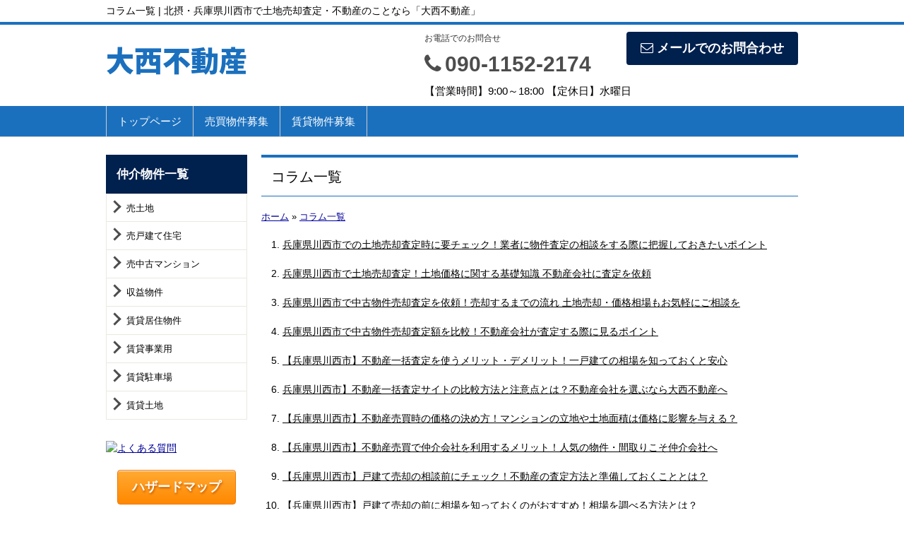

--- FILE ---
content_type: text/html; charset=UTF-8
request_url: https://onishi-fudousan.com/column
body_size: 6690
content:
<!DOCTYPE html>
<html lang="ja">
<head>
<meta charset="UTF-8">
<title>コラム一覧 | 北摂・兵庫県川西市で土地売却査定・不動産のことなら「大西不動産」</title>
<meta name="description" content="兵庫県川西市で土地売却査定のご相談・依頼に対応する大西不動産です。地域密着型の不動産会社・業者です。ほかでは断られた物件の売却に成功した実績もあります。兵庫県川西市で土地売却査定ならぜひお任せください。">
<meta name="format-detection" content="telephone=no">

<link href="/js_com/lib/dojo/dijit/themes/claro/claro.css?1682154265" rel="stylesheet" type="text/css">
<link href="/css_com/lib/font-awesome/css/font-awesome.min.css?1682154264" rel="stylesheet" type="text/css">
<link href="/css_com/pc/common.css?1762407652" rel="stylesheet" type="text/css">
<link href="/css/layout.css?1749283198" rel="stylesheet" type="text/css">
<link href="/css/responsive.css?1635297436" rel="stylesheet" type="text/css">
<link href="/css/responsive.css?1635299879" rel="stylesheet" type="text/css">

<script src="/js_com/lib/jquery/jquery.js?1682154265"></script>
<script src="/js_com/common.js?1682154265"></script>
<script src="/js_com/util.js?1682154265"></script>
<script src="/js_com/init.js?1682154265"></script>
<script>var relPath = "/";var sslUrl = "https://onishi-fudousan.com/";</script>


<!-- Global site tag (gtag.js) - Google Analytics -->
<script async src="https://www.googletagmanager.com/gtag/js?id=UA-144168531-29"></script>
<script>
  window.dataLayer = window.dataLayer || [];
  function gtag(){dataLayer.push(arguments);}
  gtag('js', new Date());

  gtag('config', 'UA-144168531-29');
</script>
</head>

<body class="claro">

<header>
    <div class="header__tit">
        <h1 class="header_tit" id="bt-cms-catchcopy">コラム一覧 | 北摂・兵庫県川西市で土地売却査定・不動産のことなら「大西不動産」</h1>
    </div>
    <div class="header clearfix">
        <div class="header__logo">
            <a href="https://onishi-fudousan.com/" id="bt-cms-logo" class="header__logo-txt">
    <span class="">大西不動産</span>
    </a>

        </div>
        <div class="header__inquiry">
            <div class="clearfix mB5">
                                <div class="header__inquiry-mail">
                    <a class="btn__inquiry-mail" href="https://onishi-fudousan.com/index/inquiry" title="お問い合わせ"><i class="fa fa-envelope-o mR5"></i>メールでのお問合わせ</a>
                </div>
                                <div class="header__inquiry-tel">
                    <h2>お電話でのお問合せ</h2>
                    <h3><i class="fa fa-phone mR5"></i>090-1152-2174</h3>
                </div>
            </div>
            <p class="header__openClose">【営業時間】9:00～18:00 【定休日】水曜日</p>
        </div>
    </div>
</header>

<nav>
    <div class="header__gNav">
        <div class="gNav clearfix" id="bt-cms-nav">
            <ul>
        <li class=""><a class="" href="https://onishi-fudousan.com/">トップページ</a></li>
        <li class=""><a class="" href="https://onishi-fudousan.com/request_buy">売買物件募集</a></li>
        <li class=""><a class="" href="https://onishi-fudousan.com/request_rent">賃貸物件募集</a></li>
    </ul>

        </div>
    </div>
</nav>



<div class="contents layout_lm clearfix">
    <div class="cont_left">
        <div class="side__list _arrow">
        <h2>仲介物件一覧</h2>
        <ul>
                    <li><a href="https://onishi-fudousan.com/estate/buy/land/line">売土地</a></li>
                            <li><a href="https://onishi-fudousan.com/estate/buy/house/line">売戸建て住宅</a></li>
                            <li><a href="https://onishi-fudousan.com/estate/buy/mansion/line">売中古マンション</a></li>
                            <li><a href="https://onishi-fudousan.com/estate/buy/bill/area">収益物件</a></li>
                            <li><a href="https://onishi-fudousan.com/estate/rent/house/line">賃貸居住物件</a></li>
                            <li><a href="https://onishi-fudousan.com/estate/rent/business/area">賃貸事業用</a></li>
                            <li><a href="https://onishi-fudousan.com/estate/rent/park/area">賃貸駐車場</a></li>
                            <li><a href="https://onishi-fudousan.com/estate/rent/land/area">賃貸土地</a></li>
                                        </ul>
</div>




<div class="side__bnr" data-cd="l6">
    <a href="https://onishi-fudousan.com/cms/ques">
        <img src="//image.estate.sesh.jp/image/view/filename/side__bnr--ques-01.png/w/200/h/200/d/cms-bnr" alt="よくある質問" /></a>
</div>


<div class="main__layout taC">
    <a class="btn__orange" href="https://onishi-fudousan.com/cms/slog/1">ハザードマップ</a>
</div>


<div class="side__shopinfo">
    <h2>店舗情報</h2>
    <div class="side__shopinfo--inner">
        <h3>大西不動産</h3>
                <div class="side__shopinfo-image">
            <img src="//image.estate.sesh.jp/image/view/filename/sl_3276_0_0_1609762873.jpg/w/180/h/180" alt="大西不動産" />
        </div>
                <div class="mB10">
            <p>〒666-0115</p>
            <p>川西市向陽台1丁目５－３８</p>
            <p></p>
        </div>
        <div class="mB5">
            <p class="table"><label>TEL：</label><span>090-1152-2174</span></p>
                        <p class="table"><label>FAX：</label><span>072-703-3040</span></p>
                    </div>
        <div class="mB20">
            <p class="table"><label>営業時間：</label><span>9:00～18:00</span></p>
            <p class="table"><label>定休日：</label><span>水曜日</span></p>
        </div>

        
                <div class="side__shopinfo-map">
            <iframe src="https://www.google.com/maps/embed/v1/place?key=AIzaSyA-Ye2YD4VVE2cakaNzGlzhkoLFPGAQJ8E&q=34.8725320,135.4114361&zoom=15" style="width:180px;height:180px;border:0" allowfullscreen></iframe>
        </div>
        
        <a href="https://onishi-fudousan.com/cms/shop"><i class="fa fa-chevron-right mR5"></i>会社概要</a>
    </div>
</div>



<div class="side__bnr" data-cd="l5">
    <a href="https://onishi-fudousan.com/cms/staff">
        <img src="//image.estate.sesh.jp/image/view/filename/side__bnr--staff-03.png/w/200/h/200/d/cms-bnr" alt="スタッフ紹介" /></a>
</div>



    </div>

    <div class="cont_main">
        <!--　コンテンツここから　-->
<h2 class="tit">コラム一覧</h2>

<div class="u-pb30 l-container">

<div id="breadcrumbs" itemscope itemtype="http://schema.org/BreadcrumbList"><span itemprop="itemListElement" itemscope itemtype="http://schema.org/ListItem"><a itemprop="item" href="/"><span itemprop="name">ホーム</span></a><meta itemprop="position" content="1" /></span> &raquo; <span itemprop="itemListElement" itemscope itemtype="http://schema.org/ListItem"><a itemprop="item" href="/column"><span itemprop="name">コラム一覧</span></a><meta itemprop="position" content="2" /></span></div>

<div class="c-linkblock">
<div class="u-c-a">
<ol class="c-pagelink">
<li><a href="/column01">兵庫県川西市での土地売却査定時に要チェック！業者に物件査定の相談をする際に把握しておきたいポイント</a></li>
<li><a href="/column02">兵庫県川西市で土地売却査定！土地価格に関する基礎知識 不動産会社に査定を依頼</a></li>
<li><a href="/column03">兵庫県川西市で中古物件売却査定を依頼！売却するまでの流れ 土地売却・価格相場もお気軽にご相談を</a></li>
<li><a href="/column04">兵庫県川西市で中古物件売却査定額を比較！不動産会社が査定する際に見るポイント</a></li>
<li><a href="/column05">【兵庫県川西市】不動産一括査定を使うメリット・デメリット！一戸建ての相場を知っておくと安心</a></li>
<li><a href="/column06">兵庫県川西市】不動産一括査定サイトの比較方法と注意点とは？不動産会社を選ぶなら大西不動産へ</a></li>
<li><a href="/column07">【兵庫県川西市】不動産売買時の価格の決め方！マンションの立地や土地面積は価格に影響を与える？</a></li>
<li><a href="/column08">【兵庫県川西市】不動産売買で仲介会社を利用するメリット！人気の物件・間取りこそ仲介会社へ</a></li>
<li><a href="/column09">【兵庫県川西市】戸建て売却の相談前にチェック！不動産の査定方法と準備しておくこととは？</a></li>
<li><a href="/column10">【兵庫県川西市】戸建て売却の前に相場を知っておくのがおすすめ！相場を調べる方法とは？</a></li>
</ol>
</div>
</div>

<div class="c-nap">
<h2 class="tit">兵庫県川西市で土地売却査定の依頼をお考えなら大西不動産へ</h2>
<table class="c-table">
<tbody>
<tr>
<th class="u-p10">会社・店舗名</th>
<td class="u-p10">大西不動産</td>
</tr>
<tr>
<th class="u-p10">代表者名</th>
<td class="u-p10">大西 守</td>
</tr>
<tr>
<th class="u-p10">創業年月</th>
<td class="u-p10">平成15年4月1日</td>
</tr>
<tr>
<th class="u-p10">設立年月</th>
<td class="u-p10">平成20年5月21日</td>
</tr>
<tr>
<th class="u-p10">住所</th>
<td class="u-p10">〒666-0115 兵庫県川西市向陽台1丁目5−38</td>
</tr>
<tr>
<th class="u-p10">TEL</th>
<td class="u-p10"><a href="tel:09011522174">090-1152-2174</a></td>
</tr>
<tr>
<th class="u-p10">FAX</th>
<td class="u-p10">072-703-3040</td>
</tr>
<tr>
<th class="u-p10">URL</th>
<td class="u-p10"><a href="/">https://onishi-fudousan.com/</a></td>
</tr>
<tr>
<th class="u-p10">営業時間</th>
<td class="u-p10">9:00～18:00</td>
</tr>
<tr>
<th class="u-p10">定休日</th>
<td class="u-p10">水曜日</td>
</tr>
<tr>
<th class="u-p10">アクセス</th>
<td class="u-p10">能勢電鉄平野駅下車、多田GH方面へ徒歩12分</td>
</tr>
<tr>
<th class="u-p10">取扱物件</th>
<td class="u-p10"><ul><li><div class="mB2"><label class="tag red mR5">売買</label>戸建、土地</div></li><li><div><label class="tag blue mR5">賃貸</label>アパート・マンション・貸家、店舗・事務所、駐車場、土地</div></li></ul></td>
</tr>
<tr>
<th class="u-p10">事業内容</th>
<td class="u-p10"><ul><li>・宅地建物取引業</li><li>・不動産賃貸業</li></ul></td>
</tr>
<tr>
<th class="u-p10">加盟団体</th>
<td class="u-p10"><ul><li>・（一社）兵庫県宅地建物取引業協会</li><li>・（公社）全国宅地建物取引業保証協会</li><li>・（一社）全国賃貸不動産管理業協会</li></ul></td>
</tr>
<tr>
<th class="u-p10">免許番号</th>
<td class="u-p10">能勢電鉄平野駅下車、多田ＧＨ方面へ徒歩12分</td>
</tr>
<tr>
<th class="u-p10">従業員数</th>
<td class="u-p10">2</td>
</tr>
<tr>
<th class="u-p10">特徴</th>
<td class="u-p10"><label class="tag green mB2">駅まで車で送迎可</label> <label class="tag green mB2">開店10年以上</label></td>
</tr>
</tbody>
</table>
</div>

</div>

<style type="text/css">.l-container{margin: 0 15px;}/*間隔 共通*/.u-m0{margin: 0 !important;}.u-mt10{margin-top: 10px !important;}.u-mt15{margin-top: 15px !important;}.u-mt20{margin-top: 20px !important;}.u-mt30{margin-top: 30px !important;}.u-mt40{margin-top: 40px !important;}.u-mt50{margin-top: 50px !important;}.u-mt60{margin-top: 60px !important;}.u-mt1em{margin-top: 1em !important;}.u-mb10{margin-bottom: 10px !important;}.u-mb15{margin-bottom: 15px !important;}.u-mb20{margin-bottom: 20px !important;}.u-mb30{margin-bottom: 30px !important;}.u-mb40{margin-bottom: 40px !important;}.u-mb50{margin-bottom: 50px !important;}.u-mb60{margin-bottom: 60px !important;}.u-mb1em{margin-bottom: 1em !important;}.u-p0{padding: 0 !important;}.u-p10{padding: 10px !important;}.u-p15{padding: 15px !important;}.u-p20{padding: 20px !important;}.u-pt10{padding-top: 10px !important;}.u-pt20{padding-top: 20px !important;}.u-pt30{padding-top: 30px !important;}.u-pt40{padding-top: 40px !important;}.u-pt50{padding-top: 50px !important;}.u-pt60{padding-top: 60px !important;}.u-pt1em{padding-top: 1em !important;}.u-pb10{padding-bottom: 10px !important;}.u-pb20{padding-bottom: 20px !important;}.u-pb30{padding-bottom: 30px !important;}.u-pb40{padding-bottom: 40px !important;}.u-pb50{padding-bottom: 50px !important;}.u-pb60{padding-bottom: 60px !important;}.u-pb1em{padding-bottom: 1em !important;}h5{position: relative;padding-left: 1em;margin-bottom: 5px;}h5:before{position: absolute; top: 0;left: 0;content:"▶";color: #1b70be;}.a-list{}.a-list li{display: list-item;margin:0 0 5px 1.5em;list-style: disc;color: #1b70be;}.a-list li span{color: #000;}.b-list{display: inline-block;list-style: disc !important;border: 1px solid #1b70be;box-shadow: 0px 0px 2px 0 #1b70be;padding: 5px 10px;}.b-list li{position: relative; display: inline-block;padding: 10px;}.b-list li:before{position: absolute;top: 10px;left: -5px;content: "●";color: #1b70be;}#breadcrumbs{font-size: 90%;margin: 0 0 20px;text-align: left;}.l-section{}.l-container{word-break: normal;}/*タイトル 共通*/.l-container .l-heading-primary{line-height: 1.4;}.l-container .l-heading-secondary{}.l-container .l-tertiary{color: #1b70be;font-weight: 700;}.l-container .l-caption{}/*コンテンツ内リンク 共通*/.l-container a{}.l-container a:hover{}/*テキストブロック 共通*/.c-block{overflow: hidden;}/*小見出しブロック 共通*/.c-s-block{}/*末尾分 共通*/.c-endblock{background: #eee;border: 1px solid #ddd;padding: 18px 18px 2px;}/*画像 共通*/.img-left-s,.img-right-s,.img-left-l,.img-right-l{float: none;margin: 0 0 4%;width: 100%;}.img-left-s img,.img-right-s img,.img-left-l img,.img-right-l img{vertical-align: middle;width: 100%;}/*リンク一覧 共通*/.c-linkblock{}.c-linkblock h3{}.c-pagelink{}.c-pagelink li{margin: 0 10px 20px 30px;}.c-pagelink li a{color :#000;}.c-pagelink li a:hover{opacity: .7}.u-c-a{}.u-c-a h3{}.u-c-a li{display: list-item;list-style: decimal;}.u-c-a a{}.u-c-a a:hover{}/*NAP表 共通*/.c-nap h3{}.c-table{border-collapse: collapse;border: 1px solid #C7C7C7;text-align: left;width: 100%;}.c-table th{background: #efefef;border: 1px solid #C7C7C7;font-weight: bold;text-align: left;vertical-align: middle;width: 25%;}.c-table td{border: 1px solid #C7C7C7;vertical-align: middle;}/*ボタン 共通*/.column_link{margin: 30px 0 40px;text-align: center;}.column_link a{background: #00204E;border-radius: 5px;color: #fff;display: inline-block;font-size: 14px;font-weight: bold;line-height: 1.5;padding: 15px 20px;position: relative;text-decoration: none;transition: 0.2s;width: 80%;}.column_link a:hover{opacity: 0.5;text-decoration: none;}@media (min-width: 768px){.l-container{margin: 0;}/*ボタン PCのみ*/.column_link a{font-size: 15px;width: 35%;}/*リンク一覧 PCのみ*/.c-linkblock{}.c-linkblock h3{}.c-pagelink{}.c-pagelink li{}.c-pagelink li a{}/*画像 PCのみ*/.img-left-s{float: left;margin: 0 4% 4% 0;width: 35%;}.img-right-s{float: right;margin: 0 0 4% 4%;width: 35%;}.img-left-l{float: left;margin: 0 4% 4% 0;width: 30%;}.img-right-l{float: right;margin: 0 0 4% 4%;width: 30%;}}</style>

<script async src="https://s.yimg.jp/images/listing/tool/cv/ytag.js"></script>
<script>
window.yjDataLayer = window.yjDataLayer || [];
function ytag() { yjDataLayer.push(arguments); }
ytag({
  "type":"yjad_retargeting",
  "config":{
    "yahoo_retargeting_id": "HH2VKBTGIB",
    "yahoo_retargeting_label": "",
    "yahoo_retargeting_page_type": "",
    "yahoo_retargeting_items":[
      {item_id: '', category_id: '', price: '', quantity: ''}
    ]
  }
});
</script>
<!--　コンテンツここまで　-->




    </div>
</div>

<footer>
    <div class="footer">
                <div class="footer__list">
            <h2><i class="fa fa-search mR5"></i>こだわり条件から探す</h2>
            <div class="footer__features">
                <ul class="clearfix">
                                        <li><a href="https://onishi-fudousan.com/asbestos">アスベスト調査に関する法改正について</a></li>
                                    </ul>
            </div>
        </div>
        
        
        
                <div class="footer__list">
            <h2><i class="fa fa-search mR5"></i>売買物件を探す</h2>
            <div class="clearfix">
                <div class="footer__list-box">
                    <h3>[検索]</h3>
                    <ul>
                        <li><a href="https://onishi-fudousan.com/estate/buy/search/area">エリア検索</a></li>
                        <li><a href="https://onishi-fudousan.com/estate/buy/search/school">学校区検索</a></li>
                        <li><a href="https://onishi-fudousan.com/estate/buy/search/line">沿線検索</a></li>
                        <li><a href="https://onishi-fudousan.com/estate/buy/search/area/map/1">地図検索</a></li>
                    </ul>
                </div>
                <div class="footer__list-box">
                    <h3>[種別から探す]</h3>
                    <ul>
        <li><a href="https://onishi-fudousan.com/estate/buy/house/list">戸建</a></li>
        <li><a href="https://onishi-fudousan.com/estate/buy/mansion/list">マンション</a></li>
        <li><a href="https://onishi-fudousan.com/estate/buy/land/list">土地</a></li>
        <li><a href="https://onishi-fudousan.com/estate/buy/business/list">事業用</a></li>
        <li><a href="https://onishi-fudousan.com/estate/buy/bill/list">収益物件</a></li>
    </ul>

                </div>
                <div class="footer__list-box">
                    <h3>[価格帯から探す]</h3>
                    <ul>
                        <li><a href="https://onishi-fudousan.com/estate/buy/search/list/p/price-0-1000">１０００万円以下</a></li>
                        <li><a href="https://onishi-fudousan.com/estate/buy/search/list/p/price-1000-2000">１０００万円台</a></li>
                        <li><a href="https://onishi-fudousan.com/estate/buy/search/list/p/price-2000-3000">２０００万円台</a></li>
                        <li><a href="https://onishi-fudousan.com/estate/buy/search/list/p/price-3000-4000">３０００万円台</a></li>
                        <li><a href="https://onishi-fudousan.com/estate/buy/search/list/p/price-4000-">４０００万円以上</a></li>
                    </ul>
                </div>
                <div class="footer__list-box">
                    <h3>[間取りから探す]</h3>
                    <ul>
                        <li><a href="https://onishi-fudousan.com/estate/buy/search/list/p/room-11-12-13-14">1R～1LDK</a></li>
                        <li><a href="https://onishi-fudousan.com/estate/buy/search/list/p/room-21-22-23-24">2K～2LDK</a></li>
                        <li><a href="https://onishi-fudousan.com/estate/buy/search/list/p/room-31-32-33-34">3K～3LDK</a></li>
                        <li><a href="https://onishi-fudousan.com/estate/buy/search/list/p/room-41-42-43-44">4K～4LDK</a></li>
                        <li><a href="https://onishi-fudousan.com/estate/buy/search/list/p/room-51-52-53">5K～</a></li>
                    </ul>
                </div>
            </div>
        </div>
        
                <div class="footer__list">
            <h2><i class="fa fa-search mR5"></i>賃貸物件を探す</h2>
            <div class="clearfix">
                <div class="footer__list-box">
                    <h3>[検索]</h3>
                    <ul>
                        <li><a href="https://onishi-fudousan.com/estate/rent/house/area">エリア検索</a></li>
                        <li><a href="https://onishi-fudousan.com/estate/rent/house/school">学校区検索</a></li>
                        <li><a href="https://onishi-fudousan.com/estate/rent/house/line">沿線検索</a></li>
                        <li><a href="https://onishi-fudousan.com/estate/rent/house/area/map/1">地図検索</a></li>
                    </ul>
                </div>
                <div class="footer__list-box">
                    <h3>[種別から探す]</h3>
                    <ul>
        <li><a href="https://onishi-fudousan.com/estate/rent/house/list">アパート・マンション・貸家</a></li>
        <li><a href="https://onishi-fudousan.com/estate/rent/business/list">店舗・事務所</a></li>
        <li><a href="https://onishi-fudousan.com/estate/rent/park/list">駐車場</a></li>
        <li><a href="https://onishi-fudousan.com/estate/rent/land/list">土地</a></li>
    </ul>

                </div>
                <div class="footer__list-box">
                    <h3>[賃料から探す]</h3>
                    <ul>
                        <li><a href="https://onishi-fudousan.com/estate/rent/house/list/p/rprice-0-40000">４万円以下</a></li>
                        <li><a href="https://onishi-fudousan.com/estate/rent/house/list/p/rprice-40000-60000">４～５万円台</a></li>
                        <li><a href="https://onishi-fudousan.com/estate/rent/house/list/p/rprice-60000-80000">６～７万円台</a></li>
                        <li><a href="https://onishi-fudousan.com/estate/rent/house/list/p/rprice-80000-100000">８～９万円台</a></li>
                        <li><a href="https://onishi-fudousan.com/estate/rent/house/list/p/rprice-100000-">１０万円以上</a></li>
                    </ul>
                </div>
                <div class="footer__list-box">
                    <h3>[間取りから探す]</h3>
                    <ul>
                        <li><a href="https://onishi-fudousan.com/estate/rent/house/list/p/room-11-12-13-14">1R～1LDK</a></li>
                        <li><a href="https://onishi-fudousan.com/estate/rent/house/list/p/room-21-22-23-24">2K～2LDK</a></li>
                        <li><a href="https://onishi-fudousan.com/estate/rent/house/list/p/room-31-32-33-34">3K～3LDK</a></li>
                        <li><a href="https://onishi-fudousan.com/estate/rent/house/list/p/room-41-42-43-44">4K～4LDK</a></li>
                        <li><a href="https://onishi-fudousan.com/estate/rent/house/list/p/room-51-52-53">5K～</a></li>
                    </ul>
                </div>
            </div>
        </div>
        
        <div class="footer__shopinfo clearfix">
            <div class="footer__shopinfo-logo">
                
            </div>
            <div class="footer__shopinfo-address">
                <h2>大西不動産</h2>
                <p>〒666-0115</p>
                <p>川西市向陽台1丁目５－３８ </p>
            </div>
            <div class="footer__shopinfo-contact">
                <div class="clearfix">
                    <address>
                        <dl>
                            <dt>TEL</dt>
                            <dd>090-1152-2174</dd>
                        </dl>
                                                <dl>
                            <dt>FAX</dt>
                            <dd>072-703-3040</dd>
                        </dl>
                                            </address>
                </div>

                <div class="clearfix">
                    <dl>
                        <dt>定休日</dt>
                        <dd>水曜日</dd>
                    </dl>
                </div>
                <div class="clearfix">
                    <dl>
                        <dt>営業時間</dt>
                        <dd>9:00～18:00</dd>
                    </dl>
                </div>
            </div>
        </div>
    </div>
    <nav>
        <div class="footer__nav" id="bt-cms-footer-nav">
            <ul class="clearfix">
        <li><a  href="https://onishi-fudousan.com/cms/shop">店舗情報</a></li>
        <li><a  href="https://onishi-fudousan.com/cms/staff">スタッフ紹介</a></li>
        <li><a  href="https://onishi-fudousan.com/cms/ques">よくある質問</a></li>
        <li><a  href="https://onishi-fudousan.com/index/inquiry">お問い合わせ</a></li>
            <li><a href="https://onishi-fudousan.com/index/sitemap">サイトマップ</a></li>
    </ul>
        </div>
    </nav>
</footer>

<div class="btn__page_top">
    <i class="fa fa-chevron-up"></i>
    <span>ページの先頭へ</span>
</div>


<div class="copyright"><small>Copyright &copy; 大西不動産 All rights Reserved. powered by 不動産クラウドオフィス</small></div>
</body>
</html>